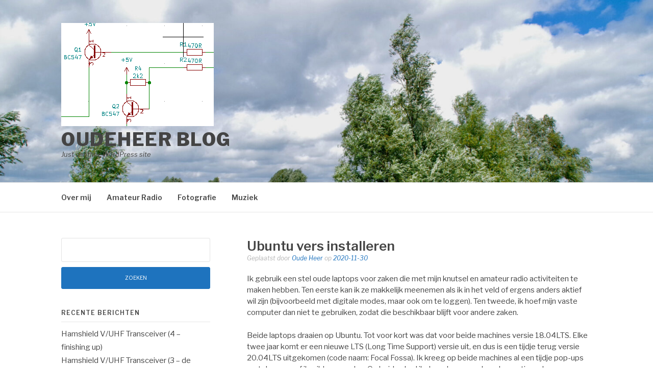

--- FILE ---
content_type: text/html; charset=UTF-8
request_url: https://www.oudeheer.nl/cms/amateur-radio/computer/ubuntu-vers-installeren/
body_size: 10977
content:
<!DOCTYPE html>
<html lang="nl-NL">
<head>
<meta charset="UTF-8">
<meta name="viewport" content="width=device-width, initial-scale=1">
<link rel="profile" href="http://gmpg.org/xfn/11">
<link rel="pingback" href="https://www.oudeheer.nl/cms/xmlrpc.php">

<title>Ubuntu vers installeren &#8211; Oudeheer Blog</title>
<meta name='robots' content='max-image-preview:large' />
<link rel='dns-prefetch' href='//fonts.googleapis.com' />
<link rel="alternate" type="application/rss+xml" title="Oudeheer Blog &raquo; feed" href="https://www.oudeheer.nl/cms/feed/" />
<link rel="alternate" type="application/rss+xml" title="Oudeheer Blog &raquo; reacties feed" href="https://www.oudeheer.nl/cms/comments/feed/" />
<link rel="alternate" title="oEmbed (JSON)" type="application/json+oembed" href="https://www.oudeheer.nl/cms/wp-json/oembed/1.0/embed?url=https%3A%2F%2Fwww.oudeheer.nl%2Fcms%2Famateur-radio%2Fcomputer%2Fubuntu-vers-installeren%2F" />
<link rel="alternate" title="oEmbed (XML)" type="text/xml+oembed" href="https://www.oudeheer.nl/cms/wp-json/oembed/1.0/embed?url=https%3A%2F%2Fwww.oudeheer.nl%2Fcms%2Famateur-radio%2Fcomputer%2Fubuntu-vers-installeren%2F&#038;format=xml" />
<style id='wp-img-auto-sizes-contain-inline-css' type='text/css'>
img:is([sizes=auto i],[sizes^="auto," i]){contain-intrinsic-size:3000px 1500px}
/*# sourceURL=wp-img-auto-sizes-contain-inline-css */
</style>
<style id='wp-emoji-styles-inline-css' type='text/css'>

	img.wp-smiley, img.emoji {
		display: inline !important;
		border: none !important;
		box-shadow: none !important;
		height: 1em !important;
		width: 1em !important;
		margin: 0 0.07em !important;
		vertical-align: -0.1em !important;
		background: none !important;
		padding: 0 !important;
	}
/*# sourceURL=wp-emoji-styles-inline-css */
</style>
<style id='wp-block-library-inline-css' type='text/css'>
:root{--wp-block-synced-color:#7a00df;--wp-block-synced-color--rgb:122,0,223;--wp-bound-block-color:var(--wp-block-synced-color);--wp-editor-canvas-background:#ddd;--wp-admin-theme-color:#007cba;--wp-admin-theme-color--rgb:0,124,186;--wp-admin-theme-color-darker-10:#006ba1;--wp-admin-theme-color-darker-10--rgb:0,107,160.5;--wp-admin-theme-color-darker-20:#005a87;--wp-admin-theme-color-darker-20--rgb:0,90,135;--wp-admin-border-width-focus:2px}@media (min-resolution:192dpi){:root{--wp-admin-border-width-focus:1.5px}}.wp-element-button{cursor:pointer}:root .has-very-light-gray-background-color{background-color:#eee}:root .has-very-dark-gray-background-color{background-color:#313131}:root .has-very-light-gray-color{color:#eee}:root .has-very-dark-gray-color{color:#313131}:root .has-vivid-green-cyan-to-vivid-cyan-blue-gradient-background{background:linear-gradient(135deg,#00d084,#0693e3)}:root .has-purple-crush-gradient-background{background:linear-gradient(135deg,#34e2e4,#4721fb 50%,#ab1dfe)}:root .has-hazy-dawn-gradient-background{background:linear-gradient(135deg,#faaca8,#dad0ec)}:root .has-subdued-olive-gradient-background{background:linear-gradient(135deg,#fafae1,#67a671)}:root .has-atomic-cream-gradient-background{background:linear-gradient(135deg,#fdd79a,#004a59)}:root .has-nightshade-gradient-background{background:linear-gradient(135deg,#330968,#31cdcf)}:root .has-midnight-gradient-background{background:linear-gradient(135deg,#020381,#2874fc)}:root{--wp--preset--font-size--normal:16px;--wp--preset--font-size--huge:42px}.has-regular-font-size{font-size:1em}.has-larger-font-size{font-size:2.625em}.has-normal-font-size{font-size:var(--wp--preset--font-size--normal)}.has-huge-font-size{font-size:var(--wp--preset--font-size--huge)}.has-text-align-center{text-align:center}.has-text-align-left{text-align:left}.has-text-align-right{text-align:right}.has-fit-text{white-space:nowrap!important}#end-resizable-editor-section{display:none}.aligncenter{clear:both}.items-justified-left{justify-content:flex-start}.items-justified-center{justify-content:center}.items-justified-right{justify-content:flex-end}.items-justified-space-between{justify-content:space-between}.screen-reader-text{border:0;clip-path:inset(50%);height:1px;margin:-1px;overflow:hidden;padding:0;position:absolute;width:1px;word-wrap:normal!important}.screen-reader-text:focus{background-color:#ddd;clip-path:none;color:#444;display:block;font-size:1em;height:auto;left:5px;line-height:normal;padding:15px 23px 14px;text-decoration:none;top:5px;width:auto;z-index:100000}html :where(.has-border-color){border-style:solid}html :where([style*=border-top-color]){border-top-style:solid}html :where([style*=border-right-color]){border-right-style:solid}html :where([style*=border-bottom-color]){border-bottom-style:solid}html :where([style*=border-left-color]){border-left-style:solid}html :where([style*=border-width]){border-style:solid}html :where([style*=border-top-width]){border-top-style:solid}html :where([style*=border-right-width]){border-right-style:solid}html :where([style*=border-bottom-width]){border-bottom-style:solid}html :where([style*=border-left-width]){border-left-style:solid}html :where(img[class*=wp-image-]){height:auto;max-width:100%}:where(figure){margin:0 0 1em}html :where(.is-position-sticky){--wp-admin--admin-bar--position-offset:var(--wp-admin--admin-bar--height,0px)}@media screen and (max-width:600px){html :where(.is-position-sticky){--wp-admin--admin-bar--position-offset:0px}}

/*# sourceURL=wp-block-library-inline-css */
</style><style id='wp-block-list-inline-css' type='text/css'>
ol,ul{box-sizing:border-box}:root :where(.wp-block-list.has-background){padding:1.25em 2.375em}
/*# sourceURL=https://www.oudeheer.nl/cms/wp-includes/blocks/list/style.min.css */
</style>
<style id='wp-block-paragraph-inline-css' type='text/css'>
.is-small-text{font-size:.875em}.is-regular-text{font-size:1em}.is-large-text{font-size:2.25em}.is-larger-text{font-size:3em}.has-drop-cap:not(:focus):first-letter{float:left;font-size:8.4em;font-style:normal;font-weight:100;line-height:.68;margin:.05em .1em 0 0;text-transform:uppercase}body.rtl .has-drop-cap:not(:focus):first-letter{float:none;margin-left:.1em}p.has-drop-cap.has-background{overflow:hidden}:root :where(p.has-background){padding:1.25em 2.375em}:where(p.has-text-color:not(.has-link-color)) a{color:inherit}p.has-text-align-left[style*="writing-mode:vertical-lr"],p.has-text-align-right[style*="writing-mode:vertical-rl"]{rotate:180deg}
/*# sourceURL=https://www.oudeheer.nl/cms/wp-includes/blocks/paragraph/style.min.css */
</style>
<style id='global-styles-inline-css' type='text/css'>
:root{--wp--preset--aspect-ratio--square: 1;--wp--preset--aspect-ratio--4-3: 4/3;--wp--preset--aspect-ratio--3-4: 3/4;--wp--preset--aspect-ratio--3-2: 3/2;--wp--preset--aspect-ratio--2-3: 2/3;--wp--preset--aspect-ratio--16-9: 16/9;--wp--preset--aspect-ratio--9-16: 9/16;--wp--preset--color--black: #000000;--wp--preset--color--cyan-bluish-gray: #abb8c3;--wp--preset--color--white: #ffffff;--wp--preset--color--pale-pink: #f78da7;--wp--preset--color--vivid-red: #cf2e2e;--wp--preset--color--luminous-vivid-orange: #ff6900;--wp--preset--color--luminous-vivid-amber: #fcb900;--wp--preset--color--light-green-cyan: #7bdcb5;--wp--preset--color--vivid-green-cyan: #00d084;--wp--preset--color--pale-cyan-blue: #8ed1fc;--wp--preset--color--vivid-cyan-blue: #0693e3;--wp--preset--color--vivid-purple: #9b51e0;--wp--preset--gradient--vivid-cyan-blue-to-vivid-purple: linear-gradient(135deg,rgb(6,147,227) 0%,rgb(155,81,224) 100%);--wp--preset--gradient--light-green-cyan-to-vivid-green-cyan: linear-gradient(135deg,rgb(122,220,180) 0%,rgb(0,208,130) 100%);--wp--preset--gradient--luminous-vivid-amber-to-luminous-vivid-orange: linear-gradient(135deg,rgb(252,185,0) 0%,rgb(255,105,0) 100%);--wp--preset--gradient--luminous-vivid-orange-to-vivid-red: linear-gradient(135deg,rgb(255,105,0) 0%,rgb(207,46,46) 100%);--wp--preset--gradient--very-light-gray-to-cyan-bluish-gray: linear-gradient(135deg,rgb(238,238,238) 0%,rgb(169,184,195) 100%);--wp--preset--gradient--cool-to-warm-spectrum: linear-gradient(135deg,rgb(74,234,220) 0%,rgb(151,120,209) 20%,rgb(207,42,186) 40%,rgb(238,44,130) 60%,rgb(251,105,98) 80%,rgb(254,248,76) 100%);--wp--preset--gradient--blush-light-purple: linear-gradient(135deg,rgb(255,206,236) 0%,rgb(152,150,240) 100%);--wp--preset--gradient--blush-bordeaux: linear-gradient(135deg,rgb(254,205,165) 0%,rgb(254,45,45) 50%,rgb(107,0,62) 100%);--wp--preset--gradient--luminous-dusk: linear-gradient(135deg,rgb(255,203,112) 0%,rgb(199,81,192) 50%,rgb(65,88,208) 100%);--wp--preset--gradient--pale-ocean: linear-gradient(135deg,rgb(255,245,203) 0%,rgb(182,227,212) 50%,rgb(51,167,181) 100%);--wp--preset--gradient--electric-grass: linear-gradient(135deg,rgb(202,248,128) 0%,rgb(113,206,126) 100%);--wp--preset--gradient--midnight: linear-gradient(135deg,rgb(2,3,129) 0%,rgb(40,116,252) 100%);--wp--preset--font-size--small: 13px;--wp--preset--font-size--medium: 20px;--wp--preset--font-size--large: 36px;--wp--preset--font-size--x-large: 42px;--wp--preset--spacing--20: 0.44rem;--wp--preset--spacing--30: 0.67rem;--wp--preset--spacing--40: 1rem;--wp--preset--spacing--50: 1.5rem;--wp--preset--spacing--60: 2.25rem;--wp--preset--spacing--70: 3.38rem;--wp--preset--spacing--80: 5.06rem;--wp--preset--shadow--natural: 6px 6px 9px rgba(0, 0, 0, 0.2);--wp--preset--shadow--deep: 12px 12px 50px rgba(0, 0, 0, 0.4);--wp--preset--shadow--sharp: 6px 6px 0px rgba(0, 0, 0, 0.2);--wp--preset--shadow--outlined: 6px 6px 0px -3px rgb(255, 255, 255), 6px 6px rgb(0, 0, 0);--wp--preset--shadow--crisp: 6px 6px 0px rgb(0, 0, 0);}:where(.is-layout-flex){gap: 0.5em;}:where(.is-layout-grid){gap: 0.5em;}body .is-layout-flex{display: flex;}.is-layout-flex{flex-wrap: wrap;align-items: center;}.is-layout-flex > :is(*, div){margin: 0;}body .is-layout-grid{display: grid;}.is-layout-grid > :is(*, div){margin: 0;}:where(.wp-block-columns.is-layout-flex){gap: 2em;}:where(.wp-block-columns.is-layout-grid){gap: 2em;}:where(.wp-block-post-template.is-layout-flex){gap: 1.25em;}:where(.wp-block-post-template.is-layout-grid){gap: 1.25em;}.has-black-color{color: var(--wp--preset--color--black) !important;}.has-cyan-bluish-gray-color{color: var(--wp--preset--color--cyan-bluish-gray) !important;}.has-white-color{color: var(--wp--preset--color--white) !important;}.has-pale-pink-color{color: var(--wp--preset--color--pale-pink) !important;}.has-vivid-red-color{color: var(--wp--preset--color--vivid-red) !important;}.has-luminous-vivid-orange-color{color: var(--wp--preset--color--luminous-vivid-orange) !important;}.has-luminous-vivid-amber-color{color: var(--wp--preset--color--luminous-vivid-amber) !important;}.has-light-green-cyan-color{color: var(--wp--preset--color--light-green-cyan) !important;}.has-vivid-green-cyan-color{color: var(--wp--preset--color--vivid-green-cyan) !important;}.has-pale-cyan-blue-color{color: var(--wp--preset--color--pale-cyan-blue) !important;}.has-vivid-cyan-blue-color{color: var(--wp--preset--color--vivid-cyan-blue) !important;}.has-vivid-purple-color{color: var(--wp--preset--color--vivid-purple) !important;}.has-black-background-color{background-color: var(--wp--preset--color--black) !important;}.has-cyan-bluish-gray-background-color{background-color: var(--wp--preset--color--cyan-bluish-gray) !important;}.has-white-background-color{background-color: var(--wp--preset--color--white) !important;}.has-pale-pink-background-color{background-color: var(--wp--preset--color--pale-pink) !important;}.has-vivid-red-background-color{background-color: var(--wp--preset--color--vivid-red) !important;}.has-luminous-vivid-orange-background-color{background-color: var(--wp--preset--color--luminous-vivid-orange) !important;}.has-luminous-vivid-amber-background-color{background-color: var(--wp--preset--color--luminous-vivid-amber) !important;}.has-light-green-cyan-background-color{background-color: var(--wp--preset--color--light-green-cyan) !important;}.has-vivid-green-cyan-background-color{background-color: var(--wp--preset--color--vivid-green-cyan) !important;}.has-pale-cyan-blue-background-color{background-color: var(--wp--preset--color--pale-cyan-blue) !important;}.has-vivid-cyan-blue-background-color{background-color: var(--wp--preset--color--vivid-cyan-blue) !important;}.has-vivid-purple-background-color{background-color: var(--wp--preset--color--vivid-purple) !important;}.has-black-border-color{border-color: var(--wp--preset--color--black) !important;}.has-cyan-bluish-gray-border-color{border-color: var(--wp--preset--color--cyan-bluish-gray) !important;}.has-white-border-color{border-color: var(--wp--preset--color--white) !important;}.has-pale-pink-border-color{border-color: var(--wp--preset--color--pale-pink) !important;}.has-vivid-red-border-color{border-color: var(--wp--preset--color--vivid-red) !important;}.has-luminous-vivid-orange-border-color{border-color: var(--wp--preset--color--luminous-vivid-orange) !important;}.has-luminous-vivid-amber-border-color{border-color: var(--wp--preset--color--luminous-vivid-amber) !important;}.has-light-green-cyan-border-color{border-color: var(--wp--preset--color--light-green-cyan) !important;}.has-vivid-green-cyan-border-color{border-color: var(--wp--preset--color--vivid-green-cyan) !important;}.has-pale-cyan-blue-border-color{border-color: var(--wp--preset--color--pale-cyan-blue) !important;}.has-vivid-cyan-blue-border-color{border-color: var(--wp--preset--color--vivid-cyan-blue) !important;}.has-vivid-purple-border-color{border-color: var(--wp--preset--color--vivid-purple) !important;}.has-vivid-cyan-blue-to-vivid-purple-gradient-background{background: var(--wp--preset--gradient--vivid-cyan-blue-to-vivid-purple) !important;}.has-light-green-cyan-to-vivid-green-cyan-gradient-background{background: var(--wp--preset--gradient--light-green-cyan-to-vivid-green-cyan) !important;}.has-luminous-vivid-amber-to-luminous-vivid-orange-gradient-background{background: var(--wp--preset--gradient--luminous-vivid-amber-to-luminous-vivid-orange) !important;}.has-luminous-vivid-orange-to-vivid-red-gradient-background{background: var(--wp--preset--gradient--luminous-vivid-orange-to-vivid-red) !important;}.has-very-light-gray-to-cyan-bluish-gray-gradient-background{background: var(--wp--preset--gradient--very-light-gray-to-cyan-bluish-gray) !important;}.has-cool-to-warm-spectrum-gradient-background{background: var(--wp--preset--gradient--cool-to-warm-spectrum) !important;}.has-blush-light-purple-gradient-background{background: var(--wp--preset--gradient--blush-light-purple) !important;}.has-blush-bordeaux-gradient-background{background: var(--wp--preset--gradient--blush-bordeaux) !important;}.has-luminous-dusk-gradient-background{background: var(--wp--preset--gradient--luminous-dusk) !important;}.has-pale-ocean-gradient-background{background: var(--wp--preset--gradient--pale-ocean) !important;}.has-electric-grass-gradient-background{background: var(--wp--preset--gradient--electric-grass) !important;}.has-midnight-gradient-background{background: var(--wp--preset--gradient--midnight) !important;}.has-small-font-size{font-size: var(--wp--preset--font-size--small) !important;}.has-medium-font-size{font-size: var(--wp--preset--font-size--medium) !important;}.has-large-font-size{font-size: var(--wp--preset--font-size--large) !important;}.has-x-large-font-size{font-size: var(--wp--preset--font-size--x-large) !important;}
/*# sourceURL=global-styles-inline-css */
</style>

<style id='classic-theme-styles-inline-css' type='text/css'>
/*! This file is auto-generated */
.wp-block-button__link{color:#fff;background-color:#32373c;border-radius:9999px;box-shadow:none;text-decoration:none;padding:calc(.667em + 2px) calc(1.333em + 2px);font-size:1.125em}.wp-block-file__button{background:#32373c;color:#fff;text-decoration:none}
/*# sourceURL=/wp-includes/css/classic-themes.min.css */
</style>
<link rel='stylesheet' id='pdfp-public-css' href='https://www.oudeheer.nl/cms/wp-content/plugins/pdf-poster/build/public.css?ver=2.3.1' type='text/css' media='all' />
<link rel='stylesheet' id='fashify-fonts-css' href='https://fonts.googleapis.com/css?family=Libre+Franklin%3A300%2C300i%2C400%2C400i%2C600%2C600i%2C800%2C800i&#038;subset=latin%2Clatin-ext' type='text/css' media='all' />
<link rel='stylesheet' id='font-awesome-css' href='https://www.oudeheer.nl/cms/wp-content/themes/fashify/assets/css/font-awesome.min.css?ver=4.5' type='text/css' media='all' />
<link rel='stylesheet' id='fashify-style-css' href='https://www.oudeheer.nl/cms/wp-content/themes/fashify/style.css?ver=6.9' type='text/css' media='all' />
<style id='fashify-style-inline-css' type='text/css'>

				.entry-meta a,
				.main-navigation a:hover,
				.main-navigation .current-menu-item > a,
				.main-navigation .current-menu-ancestor > a,
				.widget_tag_cloud a:hover,
                a:hover,
				.social-links ul a:hover::before
				 {
					 color : #1e73be;
				 }
				.wp-block-search .wp-block-search__button,
				button, input[type="button"], input[type="reset"], input[type="submit"]{
                    background: #1e73be;
					border-color : #1e73be;
                }
				.widget_tag_cloud a:hover { border-color : #1e73be;}
                .main-navigation a,
				h1.entry-title,
				.widget-title,
				.footer-staff-picks h3,
				.navigation .current
				{
                	color: #444;
                }
                button:hover, input[type="button"]:hover,
				input[type="reset"]:hover,
				input[type="submit"]:hover {
                        background: #444;
						border-color: #444;
                }.site-header {  background-image: url(https://www.oudeheer.nl/cms/wp-content/uploads/2020/09/cropped-50079390491_9d5d90eaa4_o-scaled-1.jpg); background-repeat: no-repeat; background-size: cover; }
/*# sourceURL=fashify-style-inline-css */
</style>
<script type="text/javascript" src="https://www.oudeheer.nl/cms/wp-includes/js/jquery/jquery.min.js?ver=3.7.1" id="jquery-core-js"></script>
<script type="text/javascript" src="https://www.oudeheer.nl/cms/wp-includes/js/jquery/jquery-migrate.min.js?ver=3.4.1" id="jquery-migrate-js"></script>
<link rel="https://api.w.org/" href="https://www.oudeheer.nl/cms/wp-json/" /><link rel="alternate" title="JSON" type="application/json" href="https://www.oudeheer.nl/cms/wp-json/wp/v2/posts/240" /><link rel="EditURI" type="application/rsd+xml" title="RSD" href="https://www.oudeheer.nl/cms/xmlrpc.php?rsd" />
<meta name="generator" content="WordPress 6.9" />
<link rel="canonical" href="https://www.oudeheer.nl/cms/amateur-radio/computer/ubuntu-vers-installeren/" />
<link rel='shortlink' href='https://www.oudeheer.nl/cms/?p=240' />
        <style>
                    </style>
<link rel="icon" href="https://www.oudeheer.nl/cms/wp-content/uploads/2026/01/cropped-cropped-Copilot_20260117_110820-32x32.png" sizes="32x32" />
<link rel="icon" href="https://www.oudeheer.nl/cms/wp-content/uploads/2026/01/cropped-cropped-Copilot_20260117_110820-192x192.png" sizes="192x192" />
<link rel="apple-touch-icon" href="https://www.oudeheer.nl/cms/wp-content/uploads/2026/01/cropped-cropped-Copilot_20260117_110820-180x180.png" />
<meta name="msapplication-TileImage" content="https://www.oudeheer.nl/cms/wp-content/uploads/2026/01/cropped-cropped-Copilot_20260117_110820-270x270.png" />
</head>

<body class="wp-singular post-template-default single single-post postid-240 single-format-standard wp-custom-logo wp-embed-responsive wp-theme-fashify">


<div id="page" class="site">
	<a class="skip-link screen-reader-text" href="#main">Naar de inhoud springen</a>

	<header id="masthead" class="site-header" role="banner">
		<div class="container">

			<div class="site-branding">

								<div class="site-logo">
					<a href="https://www.oudeheer.nl/cms/" class="custom-logo-link" rel="home"><img width="299" height="202" src="https://www.oudeheer.nl/cms/wp-content/uploads/2022/12/afbeelding-2.png" class="custom-logo" alt="Oudeheer Blog" decoding="async" fetchpriority="high" /></a>				</div>
				
									<p class="site-title"><a href="https://www.oudeheer.nl/cms/" rel="home">Oudeheer Blog</a></p>
									<p class="site-description">Just another WordPress site</p>
				
			</div><!-- .site-branding -->

			<div class="social-menu">
							</div>

		</div>

	</header><!-- #masthead -->

	<nav id="site-navigation" class="main-navigation" role="navigation">
		<div class="container">

			<button class="menu-toggle" aria-controls="top-menu" aria-expanded="false">Menu</button>
			<div class="menu-main-container"><ul id="primary-menu" class="menu"><li id="menu-item-46" class="menu-item menu-item-type-post_type menu-item-object-page menu-item-home menu-item-46"><a href="https://www.oudeheer.nl/cms/">Over mij</a></li>
<li id="menu-item-147" class="menu-item menu-item-type-taxonomy menu-item-object-category menu-item-has-children menu-item-147"><a href="https://www.oudeheer.nl/cms/category/amateur-radio/general/">Amateur Radio</a>
<ul class="sub-menu">
	<li id="menu-item-291" class="menu-item menu-item-type-taxonomy menu-item-object-category menu-item-291"><a href="https://www.oudeheer.nl/cms/category/amateur-radio/diverse-projecten/">Diverse projecten</a></li>
	<li id="menu-item-146" class="menu-item menu-item-type-taxonomy menu-item-object-category menu-item-146"><a href="https://www.oudeheer.nl/cms/category/amateur-radio/usdx-blog/">uSDX Blog</a></li>
	<li id="menu-item-197" class="menu-item menu-item-type-taxonomy menu-item-object-category menu-item-197"><a href="https://www.oudeheer.nl/cms/category/amateur-radio/magnetic-loop-antenne/">Magnetic Loop Antenne</a></li>
	<li id="menu-item-153" class="menu-item menu-item-type-custom menu-item-object-custom menu-item-153"><a href="http://www.oudeheer.nl/cms/amateur-radio/logboek/mijn-logboek/">Logboek</a></li>
	<li id="menu-item-239" class="menu-item menu-item-type-taxonomy menu-item-object-category current-post-ancestor current-menu-parent current-post-parent menu-item-239"><a href="https://www.oudeheer.nl/cms/category/amateur-radio/computer/">Computer</a></li>
	<li id="menu-item-566" class="menu-item menu-item-type-taxonomy menu-item-object-category menu-item-566"><a href="https://www.oudeheer.nl/cms/category/amateur-radio/antenne-omschakelaar/">Antenne Omschakelaar</a></li>
	<li id="menu-item-603" class="menu-item menu-item-type-taxonomy menu-item-object-category menu-item-603"><a href="https://www.oudeheer.nl/cms/category/limasdr/">LimaSDR</a></li>
</ul>
</li>
<li id="menu-item-43" class="menu-item menu-item-type-taxonomy menu-item-object-category menu-item-has-children menu-item-43"><a href="https://www.oudeheer.nl/cms/category/fotografie/">Fotografie</a>
<ul class="sub-menu">
	<li id="menu-item-294" class="menu-item menu-item-type-taxonomy menu-item-object-category menu-item-294"><a href="https://www.oudeheer.nl/cms/category/fotografie/cameras-en-lenzen/">Camera&#8217;s en lenzen</a></li>
	<li id="menu-item-295" class="menu-item menu-item-type-taxonomy menu-item-object-category menu-item-295"><a href="https://www.oudeheer.nl/cms/category/fotografie/fotos/">Foto&#8217;s</a></li>
</ul>
</li>
<li id="menu-item-44" class="menu-item menu-item-type-taxonomy menu-item-object-category menu-item-44"><a href="https://www.oudeheer.nl/cms/category/muziek/">Muziek</a></li>
</ul></div>
		</div>
	</nav><!-- #site-navigation -->

	<div id="content" class="site-content">

<div class="container left-sidebar">
	<div id="primary" class="content-area">
		<main id="main" class="site-main" role="main">

		<article id="post-240" class="post-240 post type-post status-publish format-standard hentry category-computer no-post-thumbnail">
	<header class="entry-header">
		<h1 class="entry-title">Ubuntu vers installeren</h1>
		<div class="entry-meta">
			<span class="byline"> Geplaatst door <span class="author vcard"><a class="url fn n" href="https://www.oudeheer.nl/cms/author/admin/">Oude Heer</a></span></span><span class="posted-on"> op <a href="https://www.oudeheer.nl/cms/amateur-radio/computer/ubuntu-vers-installeren/" rel="bookmark"><time class="entry-date published" datetime="2020-11-30T21:55:31+01:00">2020-11-30</time><time class="updated" datetime="2020-11-30T22:41:40+01:00">2020-11-30</time></a></span>		</div><!-- .entry-meta -->
	</header><!-- .entry-header -->

    
	<div class="entry-content">
		
<p>Ik gebruik een stel oude laptops voor zaken die met mijn knutsel en amateur radio activiteiten te maken hebben. Ten eerste kan ik ze makkelijk meenemen als ik in het veld of ergens anders aktief wil zijn (bijvoorbeeld met digitale modes, maar ook om te loggen). Ten tweede, ik hoef mijn vaste computer dan niet te gebruiken, zodat die beschikbaar blijft voor andere zaken.</p>



<p>Beide laptops draaien op Ubuntu. Tot voor kort was dat voor beide machines versie 18.04LTS. Elke twee jaar komt er een nieuwe LTS (Long Time Support) versie uit, en dus is een tijdje terug versie 20.04LTS uitgekomen (code naam: Focal Fossa). Ik kreeg op beide machines al een tijdje pop-ups met de vraag of ik wilde upgraden. Op beiden had ik daar al een paar keer bevestigend op gereageerd, maar daar bleef het bij, er gebeurde verder niets. Dan maar een upgrade getracht te forceren, maar helaas wilde dat niet. Er kwam een voor mij onbegrijpelijke mededeling, en daar bleef het bij. Internet maakte me ook al niet erg wijzer: er was blijkbaar een applicatie die de upgrade tegenhield, en die moest eerst worden verwijderd. Alleen stond er niet bij welke. Soms is Linux wat irritant!</p>



<p>Enfin, aangezien er toch niet heel veel belangrijke zaken op de laptops stonden heb ik toen maar voor de weg van de minste weerstand gekozen: domweg opnieuw installeren. Na een lijstje van applicaties die ik perse terug wilde te hebben gemaakt, en de bestanden die ik wilde bewaren te hebben veiliggesteld, heb ik de laatste versie van de Ubuntu website gedownload, en een opstartbaar USB stickje voorbereid.</p>



<p>Dat ging in beide gevallen probleemloos. Moest wel even de bootvolgorde in de BIOS aanpassen, maar toen werd er geïnstalleerd.</p>



<p>Na de gebruikelijke zaken te hebben ingesteld (netwerk WIFI paswoord, tijdzone, keyboard, gebruikersnaam en wachtwoord, etc) had ik een frisse Ubuntu. Nu moest ik dus nog de applicaties terug installeren. Ubuntu maakt net als veel andere Linux smaken gebruik van z.g. software repositories,  bibliotheken van installeerbare bestanden die geoptimaliseerd zijn voor de gebruikte versie. Je kunt die natuurlijk vinden via de Ubuntu software app, maar persoonlijk vind ik het via de commandlijn in een terminal window net iets vlotter werken (mijn laptops zijn niet de meest vlotte machines).</p>



<p>In mijn geval wilde ik in ieder geval de volgende programma&#8217;s terug hebben:</p>



<ul class="wp-block-list"><li>CQRLOG &#8211; een log programma voor mijn verbindingen</li><li>WSTJ-X &#8211; een digital mode programma</li><li>FLDIGI &#8211; nog een digital mode programma</li><li>NANOVNA-SAVER &#8211; een programma om de NanoVNA te kunnen bedienen en uitlezen</li></ul>



<p>Open een terminal window. De meeste programma&#8217;s kun je dan eenvoudig installeren met het apt-get commando:</p>



<p><strong><span class="has-inline-color has-luminous-vivid-orange-color">sudo apt-get install cqrlog</span><br><span class="has-inline-color has-luminous-vivid-orange-color">sudo apt-get install wsjtx</span><br><span class="has-inline-color has-luminous-vivid-orange-color">sudo apt-get install fldigi</span></strong></p>



<p>Deze commando&#8217;s worden voorafgegaan door het commando sudo. Sudo laat het commando dat er op volgt uitvoeren als een andere gebruiker dan is ingelogd. Zonder de gebruikersnaam op te geven is dat de gebruiker root. Root is de enige gebruiker die programma&#8217;s kan installeren. Dus met sudo ervoor wordt het apt-get commando uitgevoerd als root. Je moet dan wel het wachtwoord opgeven.<br>apt-get haalt het gevraagde programma bestand op uit de repository, en de optie &#8216;install&#8217; zorgt ervoor dat deze ook gelijk wordt geïnstalleerd.<br>Note 1: ik kwam erachter dat de upload naar clublog vanuit cqrlog niet werkte. Dit kwam omdat een library ontbrak: libssl-dev. Deze kun je op dezelfde manier installeren:<br><span class="has-inline-color has-luminous-vivid-orange-color"><strong>sudo apt-get install libssl-dev.</strong> </span><br>Na een restart van cqrlog werkte de upload wel<br>Note 2: om programma&#8217;s de mogelijkheid te geven om data via USB uit te kunnen wisselen, moet de gebruiker die het programma start lid zijn van de &#8216;dialout&#8217; groep. Dit doe je door eenmalig het volgende commando in te toetsen:<br><strong><span class="has-inline-color has-luminous-vivid-orange-color">sudo adduser peter dialout </span></strong><br>(in mijn geval is mijn user naam peter. Dit moet je natuurlijk aanpassen naar jouw situatie).<br>Na een restart van de computer is de wijziging actief.</p>



<p>NanoVNA-Saver is iets anders. Hier is geen versie voor beschikbaar in de repository. Je moet een binair bestand  downloaden van de volgende website:</p>



<p><a href="https://github.com/NanoVNA-Saver/nanovna-saver/releases/" target="_blank" rel="noreferrer noopener">https://github.com/NanoVNA-Saver/nanovna-saver/releases/</a></p>



<p>Het document moet je unzippen en vervolgens ergens plaatsen (bijvoorbeeld op de desktop).<br>Daarna moet je het nog even uitvoerbaar maken. Dit doe je door in het terminal window naar de betreffende directory te gaan:</p>



<p><strong><span class="has-inline-color has-luminous-vivid-orange-color">cd /home/peter/Bureaublad</span></strong><br>En daarna:<br><strong><span class="has-inline-color has-luminous-vivid-orange-color">chmod +x nanovna-saver</span></strong></p>



<p>(ook hier weer, vervang peter door je eigen user naam. Ik heb Ubuntu in het Nederlands staan, in het Engels zal dat waarschijnlijk &#8216;Desktop&#8217; moeten zijn.)<br>Door te dubbelklikken op het nanovna-saver icoontje in de desktop zal het programma starten.</p>
			</div><!-- .entry-content -->

	
	<nav class="navigation post-navigation" aria-label="Verder lezen">
		<h2 class="screen-reader-text">Verder lezen</h2>
		<div class="nav-links"><div class="nav-next"><a href="https://www.oudeheer.nl/cms/amateur-radio/computer/pacc-programma-draaien-onder-ubuntu-20-04/" rel="next"><span>Volgende artikel</span> PACC programma draaien onder Ubuntu 20.04</a></div></div>
	</nav>
	<footer class="entry-footer">
			</footer><!-- .entry-footer -->

</article><!-- #post-## -->

		</main><!-- #main -->
	</div><!-- #primary -->

	
<aside id="secondary" class="sidebar widget-area" role="complementary">
	<section id="search-2" class="widget widget_search"><form role="search" method="get" id="searchform" class="searchform" action="https://www.oudeheer.nl/cms/">
				<div>
					<label class="screen-reader-text" for="s">Zoeken naar:</label>
					<input type="text" value="" name="s" id="s" />
					<input type="submit" id="searchsubmit" value="Zoeken" />
				</div>
			</form></section>
		<section id="recent-posts-2" class="widget widget_recent_entries">
		<h4 class="widget-title">Recente berichten</h4>
		<ul>
											<li>
					<a href="https://www.oudeheer.nl/cms/amateur-radio/hamshield-v-uhf-transceiver-4-finishing-up/">Hamshield V/UHF Transceiver (4 – finishing up)</a>
									</li>
											<li>
					<a href="https://www.oudeheer.nl/cms/amateur-radio/hamshield-v-uhf-transceiver-3-de-bouw/">Hamshield V/UHF Transceiver (3 – de bouw)</a>
									</li>
											<li>
					<a href="https://www.oudeheer.nl/cms/amateur-radio/hamshield-v-uhf-transceiver-2-functies/">Hamshield V/UHF Transceiver (2 – functies)</a>
									</li>
											<li>
					<a href="https://www.oudeheer.nl/cms/amateur-radio/hamshield-v-uhf-transceiver/">Hamshield V/UHF Transceiver (1 &#8211; introductie)</a>
									</li>
											<li>
					<a href="https://www.oudeheer.nl/cms/amateur-radio/computer/een-rtl-sdr-server-in-een-rpi/">Een RTL-SDR server in een RPI</a>
									</li>
					</ul>

		</section><section id="categories-2" class="widget widget_categories"><h4 class="widget-title">Categorieën</h4><form action="https://www.oudeheer.nl/cms" method="get"><label class="screen-reader-text" for="cat">Categorieën</label><select  name='cat' id='cat' class='postform'>
	<option value='-1'>Categorie selecteren</option>
	<option class="level-0" value="3">Amateur Radio&nbsp;&nbsp;(46)</option>
	<option class="level-1" value="16">&nbsp;&nbsp;&nbsp;Antenne Omschakelaar&nbsp;&nbsp;(3)</option>
	<option class="level-1" value="11">&nbsp;&nbsp;&nbsp;Computer&nbsp;&nbsp;(5)</option>
	<option class="level-1" value="12">&nbsp;&nbsp;&nbsp;Diverse projecten&nbsp;&nbsp;(19)</option>
	<option class="level-1" value="8">&nbsp;&nbsp;&nbsp;General&nbsp;&nbsp;(1)</option>
	<option class="level-1" value="10">&nbsp;&nbsp;&nbsp;Magnetic Loop Antenne&nbsp;&nbsp;(5)</option>
	<option class="level-1" value="7">&nbsp;&nbsp;&nbsp;uSDX Blog&nbsp;&nbsp;(13)</option>
	<option class="level-0" value="5">Fotografie&nbsp;&nbsp;(4)</option>
	<option class="level-1" value="13">&nbsp;&nbsp;&nbsp;Camera&#8217;s en lenzen&nbsp;&nbsp;(1)</option>
	<option class="level-1" value="14">&nbsp;&nbsp;&nbsp;Foto&#8217;s&nbsp;&nbsp;(1)</option>
	<option class="level-0" value="17">LimaSDR&nbsp;&nbsp;(14)</option>
	<option class="level-0" value="4">Muziek&nbsp;&nbsp;(1)</option>
	<option class="level-0" value="1">Uncategorized&nbsp;&nbsp;(1)</option>
</select>
</form><script type="text/javascript">
/* <![CDATA[ */

( ( dropdownId ) => {
	const dropdown = document.getElementById( dropdownId );
	function onSelectChange() {
		setTimeout( () => {
			if ( 'escape' === dropdown.dataset.lastkey ) {
				return;
			}
			if ( dropdown.value && parseInt( dropdown.value ) > 0 && dropdown instanceof HTMLSelectElement ) {
				dropdown.parentElement.submit();
			}
		}, 250 );
	}
	function onKeyUp( event ) {
		if ( 'Escape' === event.key ) {
			dropdown.dataset.lastkey = 'escape';
		} else {
			delete dropdown.dataset.lastkey;
		}
	}
	function onClick() {
		delete dropdown.dataset.lastkey;
	}
	dropdown.addEventListener( 'keyup', onKeyUp );
	dropdown.addEventListener( 'click', onClick );
	dropdown.addEventListener( 'change', onSelectChange );
})( "cat" );

//# sourceURL=WP_Widget_Categories%3A%3Awidget
/* ]]> */
</script>
</section></aside><!-- #secondary -->
</div>

	</div><!-- #content -->

	<footer id="colophon" class="site-footer" role="contentinfo">

		
		
		<div class="site-info">
			<div class="container">

				<div class="site-copyright">
					Auteursrecht &copy; 2026 Oudeheer Blog. Alle rechten voorbehouden.				</div>


						<div class="theme-info-text">
        	Fashify thema door <a href="https://freeresponsivethemes.com/fashify/" rel="nofollow">FRT</a>		</div>
		

			</div>
		</div><!-- .site-info -->

	</footer><!-- #colophon -->
</div><!-- #page -->

<script type="speculationrules">
{"prefetch":[{"source":"document","where":{"and":[{"href_matches":"/cms/*"},{"not":{"href_matches":["/cms/wp-*.php","/cms/wp-admin/*","/cms/wp-content/uploads/*","/cms/wp-content/*","/cms/wp-content/plugins/*","/cms/wp-content/themes/fashify/*","/cms/*\\?(.+)"]}},{"not":{"selector_matches":"a[rel~=\"nofollow\"]"}},{"not":{"selector_matches":".no-prefetch, .no-prefetch a"}}]},"eagerness":"conservative"}]}
</script>
<script type="text/javascript" src="https://www.oudeheer.nl/cms/wp-content/themes/fashify/assets/js/navigation.js?ver=20151215" id="fashify-navigation-js"></script>
<script type="text/javascript" src="https://www.oudeheer.nl/cms/wp-content/themes/fashify/assets/js/skip-link-focus-fix.js?ver=20151215" id="fashify-skip-link-focus-fix-js"></script>
<script id="wp-emoji-settings" type="application/json">
{"baseUrl":"https://s.w.org/images/core/emoji/17.0.2/72x72/","ext":".png","svgUrl":"https://s.w.org/images/core/emoji/17.0.2/svg/","svgExt":".svg","source":{"concatemoji":"https://www.oudeheer.nl/cms/wp-includes/js/wp-emoji-release.min.js?ver=6.9"}}
</script>
<script type="module">
/* <![CDATA[ */
/*! This file is auto-generated */
const a=JSON.parse(document.getElementById("wp-emoji-settings").textContent),o=(window._wpemojiSettings=a,"wpEmojiSettingsSupports"),s=["flag","emoji"];function i(e){try{var t={supportTests:e,timestamp:(new Date).valueOf()};sessionStorage.setItem(o,JSON.stringify(t))}catch(e){}}function c(e,t,n){e.clearRect(0,0,e.canvas.width,e.canvas.height),e.fillText(t,0,0);t=new Uint32Array(e.getImageData(0,0,e.canvas.width,e.canvas.height).data);e.clearRect(0,0,e.canvas.width,e.canvas.height),e.fillText(n,0,0);const a=new Uint32Array(e.getImageData(0,0,e.canvas.width,e.canvas.height).data);return t.every((e,t)=>e===a[t])}function p(e,t){e.clearRect(0,0,e.canvas.width,e.canvas.height),e.fillText(t,0,0);var n=e.getImageData(16,16,1,1);for(let e=0;e<n.data.length;e++)if(0!==n.data[e])return!1;return!0}function u(e,t,n,a){switch(t){case"flag":return n(e,"\ud83c\udff3\ufe0f\u200d\u26a7\ufe0f","\ud83c\udff3\ufe0f\u200b\u26a7\ufe0f")?!1:!n(e,"\ud83c\udde8\ud83c\uddf6","\ud83c\udde8\u200b\ud83c\uddf6")&&!n(e,"\ud83c\udff4\udb40\udc67\udb40\udc62\udb40\udc65\udb40\udc6e\udb40\udc67\udb40\udc7f","\ud83c\udff4\u200b\udb40\udc67\u200b\udb40\udc62\u200b\udb40\udc65\u200b\udb40\udc6e\u200b\udb40\udc67\u200b\udb40\udc7f");case"emoji":return!a(e,"\ud83e\u1fac8")}return!1}function f(e,t,n,a){let r;const o=(r="undefined"!=typeof WorkerGlobalScope&&self instanceof WorkerGlobalScope?new OffscreenCanvas(300,150):document.createElement("canvas")).getContext("2d",{willReadFrequently:!0}),s=(o.textBaseline="top",o.font="600 32px Arial",{});return e.forEach(e=>{s[e]=t(o,e,n,a)}),s}function r(e){var t=document.createElement("script");t.src=e,t.defer=!0,document.head.appendChild(t)}a.supports={everything:!0,everythingExceptFlag:!0},new Promise(t=>{let n=function(){try{var e=JSON.parse(sessionStorage.getItem(o));if("object"==typeof e&&"number"==typeof e.timestamp&&(new Date).valueOf()<e.timestamp+604800&&"object"==typeof e.supportTests)return e.supportTests}catch(e){}return null}();if(!n){if("undefined"!=typeof Worker&&"undefined"!=typeof OffscreenCanvas&&"undefined"!=typeof URL&&URL.createObjectURL&&"undefined"!=typeof Blob)try{var e="postMessage("+f.toString()+"("+[JSON.stringify(s),u.toString(),c.toString(),p.toString()].join(",")+"));",a=new Blob([e],{type:"text/javascript"});const r=new Worker(URL.createObjectURL(a),{name:"wpTestEmojiSupports"});return void(r.onmessage=e=>{i(n=e.data),r.terminate(),t(n)})}catch(e){}i(n=f(s,u,c,p))}t(n)}).then(e=>{for(const n in e)a.supports[n]=e[n],a.supports.everything=a.supports.everything&&a.supports[n],"flag"!==n&&(a.supports.everythingExceptFlag=a.supports.everythingExceptFlag&&a.supports[n]);var t;a.supports.everythingExceptFlag=a.supports.everythingExceptFlag&&!a.supports.flag,a.supports.everything||((t=a.source||{}).concatemoji?r(t.concatemoji):t.wpemoji&&t.twemoji&&(r(t.twemoji),r(t.wpemoji)))});
//# sourceURL=https://www.oudeheer.nl/cms/wp-includes/js/wp-emoji-loader.min.js
/* ]]> */
</script>

</body>
</html>
